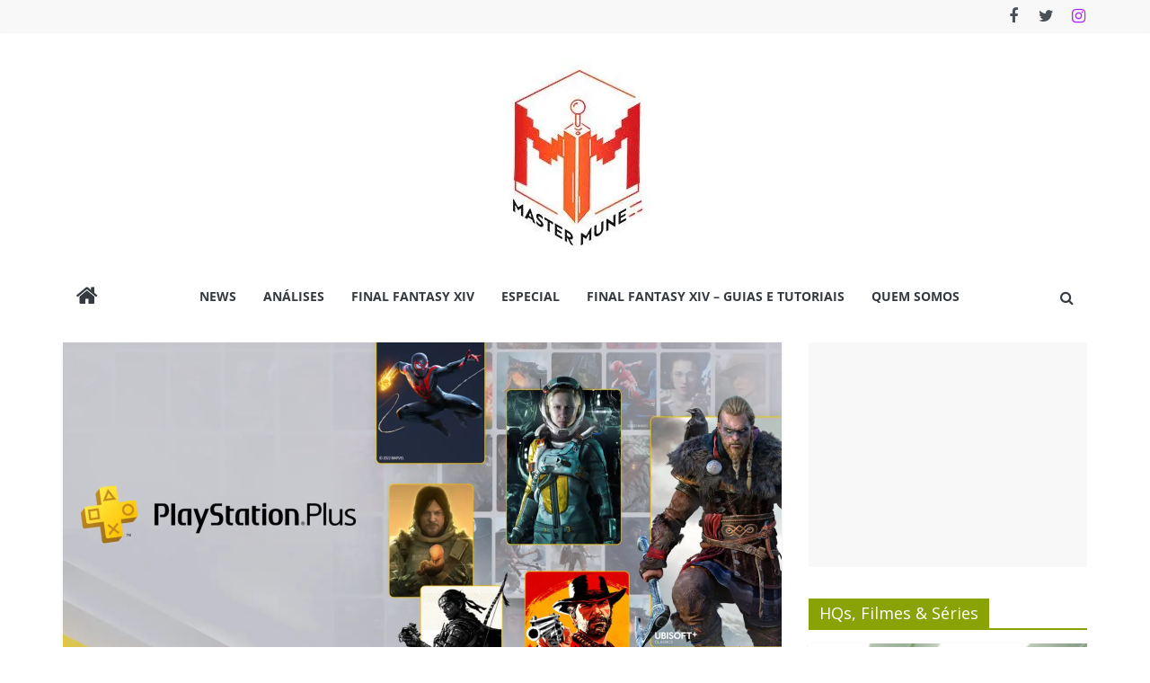

--- FILE ---
content_type: text/html; charset=UTF-8
request_url: https://mastermune.com.br/playstation-plus-lista-jogos-planos/
body_size: 23818
content:
<!DOCTYPE html><html lang="pt-BR"><head><meta charset="UTF-8" /><meta name="viewport" content="width=device-width, initial-scale=1"><link rel="profile" href="http://gmpg.org/xfn/11" /><title>PlayStation Plus: Sony divulga lista de jogos dos novos planos &#8211; Mastermune</title><meta name='robots' content='max-image-preview:large' /><link rel='dns-prefetch' href='//www.googletagmanager.com' /><link rel='dns-prefetch' href='//stats.wp.com' /><link rel='dns-prefetch' href='//jetpack.wordpress.com' /><link rel='dns-prefetch' href='//s0.wp.com' /><link rel='dns-prefetch' href='//public-api.wordpress.com' /><link rel='dns-prefetch' href='//0.gravatar.com' /><link rel='dns-prefetch' href='//1.gravatar.com' /><link rel='dns-prefetch' href='//2.gravatar.com' /><link rel='dns-prefetch' href='//widgets.wp.com' /><link rel='preconnect' href='//i0.wp.com' /><link rel='preconnect' href='//c0.wp.com' /><link rel="alternate" type="application/rss+xml" title="Feed para Mastermune &raquo;" href="https://mastermune.com.br/feed/" /><link rel="alternate" type="application/rss+xml" title="Feed de comentários para Mastermune &raquo;" href="https://mastermune.com.br/comments/feed/" /><link rel="alternate" type="application/rss+xml" title="Feed de comentários para Mastermune &raquo; PlayStation Plus: Sony divulga lista de jogos dos novos planos" href="https://mastermune.com.br/playstation-plus-lista-jogos-planos/feed/" /><link rel="alternate" title="oEmbed (JSON)" type="application/json+oembed" href="https://mastermune.com.br/wp-json/oembed/1.0/embed?url=https%3A%2F%2Fmastermune.com.br%2Fplaystation-plus-lista-jogos-planos%2F" /><link rel="alternate" title="oEmbed (XML)" type="text/xml+oembed" href="https://mastermune.com.br/wp-json/oembed/1.0/embed?url=https%3A%2F%2Fmastermune.com.br%2Fplaystation-plus-lista-jogos-planos%2F&#038;format=xml" /><style id='wp-img-auto-sizes-contain-inline-css' type='text/css'>img:is([sizes=auto i],[sizes^="auto," i]){contain-intrinsic-size:3000px 1500px}
/*# sourceURL=wp-img-auto-sizes-contain-inline-css */</style><style id='wp-emoji-styles-inline-css' type='text/css'>img.wp-smiley, img.emoji {
		display: inline !important;
		border: none !important;
		box-shadow: none !important;
		height: 1em !important;
		width: 1em !important;
		margin: 0 0.07em !important;
		vertical-align: -0.1em !important;
		background: none !important;
		padding: 0 !important;
	}
/*# sourceURL=wp-emoji-styles-inline-css */</style><style id='wp-block-library-inline-css' type='text/css'>:root{--wp-block-synced-color:#7a00df;--wp-block-synced-color--rgb:122,0,223;--wp-bound-block-color:var(--wp-block-synced-color);--wp-editor-canvas-background:#ddd;--wp-admin-theme-color:#007cba;--wp-admin-theme-color--rgb:0,124,186;--wp-admin-theme-color-darker-10:#006ba1;--wp-admin-theme-color-darker-10--rgb:0,107,160.5;--wp-admin-theme-color-darker-20:#005a87;--wp-admin-theme-color-darker-20--rgb:0,90,135;--wp-admin-border-width-focus:2px}@media (min-resolution:192dpi){:root{--wp-admin-border-width-focus:1.5px}}.wp-element-button{cursor:pointer}:root .has-very-light-gray-background-color{background-color:#eee}:root .has-very-dark-gray-background-color{background-color:#313131}:root .has-very-light-gray-color{color:#eee}:root .has-very-dark-gray-color{color:#313131}:root .has-vivid-green-cyan-to-vivid-cyan-blue-gradient-background{background:linear-gradient(135deg,#00d084,#0693e3)}:root .has-purple-crush-gradient-background{background:linear-gradient(135deg,#34e2e4,#4721fb 50%,#ab1dfe)}:root .has-hazy-dawn-gradient-background{background:linear-gradient(135deg,#faaca8,#dad0ec)}:root .has-subdued-olive-gradient-background{background:linear-gradient(135deg,#fafae1,#67a671)}:root .has-atomic-cream-gradient-background{background:linear-gradient(135deg,#fdd79a,#004a59)}:root .has-nightshade-gradient-background{background:linear-gradient(135deg,#330968,#31cdcf)}:root .has-midnight-gradient-background{background:linear-gradient(135deg,#020381,#2874fc)}:root{--wp--preset--font-size--normal:16px;--wp--preset--font-size--huge:42px}.has-regular-font-size{font-size:1em}.has-larger-font-size{font-size:2.625em}.has-normal-font-size{font-size:var(--wp--preset--font-size--normal)}.has-huge-font-size{font-size:var(--wp--preset--font-size--huge)}.has-text-align-center{text-align:center}.has-text-align-left{text-align:left}.has-text-align-right{text-align:right}.has-fit-text{white-space:nowrap!important}#end-resizable-editor-section{display:none}.aligncenter{clear:both}.items-justified-left{justify-content:flex-start}.items-justified-center{justify-content:center}.items-justified-right{justify-content:flex-end}.items-justified-space-between{justify-content:space-between}.screen-reader-text{border:0;clip-path:inset(50%);height:1px;margin:-1px;overflow:hidden;padding:0;position:absolute;width:1px;word-wrap:normal!important}.screen-reader-text:focus{background-color:#ddd;clip-path:none;color:#444;display:block;font-size:1em;height:auto;left:5px;line-height:normal;padding:15px 23px 14px;text-decoration:none;top:5px;width:auto;z-index:100000}html :where(.has-border-color){border-style:solid}html :where([style*=border-top-color]){border-top-style:solid}html :where([style*=border-right-color]){border-right-style:solid}html :where([style*=border-bottom-color]){border-bottom-style:solid}html :where([style*=border-left-color]){border-left-style:solid}html :where([style*=border-width]){border-style:solid}html :where([style*=border-top-width]){border-top-style:solid}html :where([style*=border-right-width]){border-right-style:solid}html :where([style*=border-bottom-width]){border-bottom-style:solid}html :where([style*=border-left-width]){border-left-style:solid}html :where(img[class*=wp-image-]){height:auto;max-width:100%}:where(figure){margin:0 0 1em}html :where(.is-position-sticky){--wp-admin--admin-bar--position-offset:var(--wp-admin--admin-bar--height,0px)}@media screen and (max-width:600px){html :where(.is-position-sticky){--wp-admin--admin-bar--position-offset:0px}}

/*# sourceURL=wp-block-library-inline-css */</style><style id='global-styles-inline-css' type='text/css'>:root{--wp--preset--aspect-ratio--square: 1;--wp--preset--aspect-ratio--4-3: 4/3;--wp--preset--aspect-ratio--3-4: 3/4;--wp--preset--aspect-ratio--3-2: 3/2;--wp--preset--aspect-ratio--2-3: 2/3;--wp--preset--aspect-ratio--16-9: 16/9;--wp--preset--aspect-ratio--9-16: 9/16;--wp--preset--color--black: #000000;--wp--preset--color--cyan-bluish-gray: #abb8c3;--wp--preset--color--white: #ffffff;--wp--preset--color--pale-pink: #f78da7;--wp--preset--color--vivid-red: #cf2e2e;--wp--preset--color--luminous-vivid-orange: #ff6900;--wp--preset--color--luminous-vivid-amber: #fcb900;--wp--preset--color--light-green-cyan: #7bdcb5;--wp--preset--color--vivid-green-cyan: #00d084;--wp--preset--color--pale-cyan-blue: #8ed1fc;--wp--preset--color--vivid-cyan-blue: #0693e3;--wp--preset--color--vivid-purple: #9b51e0;--wp--preset--gradient--vivid-cyan-blue-to-vivid-purple: linear-gradient(135deg,rgb(6,147,227) 0%,rgb(155,81,224) 100%);--wp--preset--gradient--light-green-cyan-to-vivid-green-cyan: linear-gradient(135deg,rgb(122,220,180) 0%,rgb(0,208,130) 100%);--wp--preset--gradient--luminous-vivid-amber-to-luminous-vivid-orange: linear-gradient(135deg,rgb(252,185,0) 0%,rgb(255,105,0) 100%);--wp--preset--gradient--luminous-vivid-orange-to-vivid-red: linear-gradient(135deg,rgb(255,105,0) 0%,rgb(207,46,46) 100%);--wp--preset--gradient--very-light-gray-to-cyan-bluish-gray: linear-gradient(135deg,rgb(238,238,238) 0%,rgb(169,184,195) 100%);--wp--preset--gradient--cool-to-warm-spectrum: linear-gradient(135deg,rgb(74,234,220) 0%,rgb(151,120,209) 20%,rgb(207,42,186) 40%,rgb(238,44,130) 60%,rgb(251,105,98) 80%,rgb(254,248,76) 100%);--wp--preset--gradient--blush-light-purple: linear-gradient(135deg,rgb(255,206,236) 0%,rgb(152,150,240) 100%);--wp--preset--gradient--blush-bordeaux: linear-gradient(135deg,rgb(254,205,165) 0%,rgb(254,45,45) 50%,rgb(107,0,62) 100%);--wp--preset--gradient--luminous-dusk: linear-gradient(135deg,rgb(255,203,112) 0%,rgb(199,81,192) 50%,rgb(65,88,208) 100%);--wp--preset--gradient--pale-ocean: linear-gradient(135deg,rgb(255,245,203) 0%,rgb(182,227,212) 50%,rgb(51,167,181) 100%);--wp--preset--gradient--electric-grass: linear-gradient(135deg,rgb(202,248,128) 0%,rgb(113,206,126) 100%);--wp--preset--gradient--midnight: linear-gradient(135deg,rgb(2,3,129) 0%,rgb(40,116,252) 100%);--wp--preset--font-size--small: 13px;--wp--preset--font-size--medium: 20px;--wp--preset--font-size--large: 36px;--wp--preset--font-size--x-large: 42px;--wp--preset--spacing--20: 0.44rem;--wp--preset--spacing--30: 0.67rem;--wp--preset--spacing--40: 1rem;--wp--preset--spacing--50: 1.5rem;--wp--preset--spacing--60: 2.25rem;--wp--preset--spacing--70: 3.38rem;--wp--preset--spacing--80: 5.06rem;--wp--preset--shadow--natural: 6px 6px 9px rgba(0, 0, 0, 0.2);--wp--preset--shadow--deep: 12px 12px 50px rgba(0, 0, 0, 0.4);--wp--preset--shadow--sharp: 6px 6px 0px rgba(0, 0, 0, 0.2);--wp--preset--shadow--outlined: 6px 6px 0px -3px rgb(255, 255, 255), 6px 6px rgb(0, 0, 0);--wp--preset--shadow--crisp: 6px 6px 0px rgb(0, 0, 0);}:where(.is-layout-flex){gap: 0.5em;}:where(.is-layout-grid){gap: 0.5em;}body .is-layout-flex{display: flex;}.is-layout-flex{flex-wrap: wrap;align-items: center;}.is-layout-flex > :is(*, div){margin: 0;}body .is-layout-grid{display: grid;}.is-layout-grid > :is(*, div){margin: 0;}:where(.wp-block-columns.is-layout-flex){gap: 2em;}:where(.wp-block-columns.is-layout-grid){gap: 2em;}:where(.wp-block-post-template.is-layout-flex){gap: 1.25em;}:where(.wp-block-post-template.is-layout-grid){gap: 1.25em;}.has-black-color{color: var(--wp--preset--color--black) !important;}.has-cyan-bluish-gray-color{color: var(--wp--preset--color--cyan-bluish-gray) !important;}.has-white-color{color: var(--wp--preset--color--white) !important;}.has-pale-pink-color{color: var(--wp--preset--color--pale-pink) !important;}.has-vivid-red-color{color: var(--wp--preset--color--vivid-red) !important;}.has-luminous-vivid-orange-color{color: var(--wp--preset--color--luminous-vivid-orange) !important;}.has-luminous-vivid-amber-color{color: var(--wp--preset--color--luminous-vivid-amber) !important;}.has-light-green-cyan-color{color: var(--wp--preset--color--light-green-cyan) !important;}.has-vivid-green-cyan-color{color: var(--wp--preset--color--vivid-green-cyan) !important;}.has-pale-cyan-blue-color{color: var(--wp--preset--color--pale-cyan-blue) !important;}.has-vivid-cyan-blue-color{color: var(--wp--preset--color--vivid-cyan-blue) !important;}.has-vivid-purple-color{color: var(--wp--preset--color--vivid-purple) !important;}.has-black-background-color{background-color: var(--wp--preset--color--black) !important;}.has-cyan-bluish-gray-background-color{background-color: var(--wp--preset--color--cyan-bluish-gray) !important;}.has-white-background-color{background-color: var(--wp--preset--color--white) !important;}.has-pale-pink-background-color{background-color: var(--wp--preset--color--pale-pink) !important;}.has-vivid-red-background-color{background-color: var(--wp--preset--color--vivid-red) !important;}.has-luminous-vivid-orange-background-color{background-color: var(--wp--preset--color--luminous-vivid-orange) !important;}.has-luminous-vivid-amber-background-color{background-color: var(--wp--preset--color--luminous-vivid-amber) !important;}.has-light-green-cyan-background-color{background-color: var(--wp--preset--color--light-green-cyan) !important;}.has-vivid-green-cyan-background-color{background-color: var(--wp--preset--color--vivid-green-cyan) !important;}.has-pale-cyan-blue-background-color{background-color: var(--wp--preset--color--pale-cyan-blue) !important;}.has-vivid-cyan-blue-background-color{background-color: var(--wp--preset--color--vivid-cyan-blue) !important;}.has-vivid-purple-background-color{background-color: var(--wp--preset--color--vivid-purple) !important;}.has-black-border-color{border-color: var(--wp--preset--color--black) !important;}.has-cyan-bluish-gray-border-color{border-color: var(--wp--preset--color--cyan-bluish-gray) !important;}.has-white-border-color{border-color: var(--wp--preset--color--white) !important;}.has-pale-pink-border-color{border-color: var(--wp--preset--color--pale-pink) !important;}.has-vivid-red-border-color{border-color: var(--wp--preset--color--vivid-red) !important;}.has-luminous-vivid-orange-border-color{border-color: var(--wp--preset--color--luminous-vivid-orange) !important;}.has-luminous-vivid-amber-border-color{border-color: var(--wp--preset--color--luminous-vivid-amber) !important;}.has-light-green-cyan-border-color{border-color: var(--wp--preset--color--light-green-cyan) !important;}.has-vivid-green-cyan-border-color{border-color: var(--wp--preset--color--vivid-green-cyan) !important;}.has-pale-cyan-blue-border-color{border-color: var(--wp--preset--color--pale-cyan-blue) !important;}.has-vivid-cyan-blue-border-color{border-color: var(--wp--preset--color--vivid-cyan-blue) !important;}.has-vivid-purple-border-color{border-color: var(--wp--preset--color--vivid-purple) !important;}.has-vivid-cyan-blue-to-vivid-purple-gradient-background{background: var(--wp--preset--gradient--vivid-cyan-blue-to-vivid-purple) !important;}.has-light-green-cyan-to-vivid-green-cyan-gradient-background{background: var(--wp--preset--gradient--light-green-cyan-to-vivid-green-cyan) !important;}.has-luminous-vivid-amber-to-luminous-vivid-orange-gradient-background{background: var(--wp--preset--gradient--luminous-vivid-amber-to-luminous-vivid-orange) !important;}.has-luminous-vivid-orange-to-vivid-red-gradient-background{background: var(--wp--preset--gradient--luminous-vivid-orange-to-vivid-red) !important;}.has-very-light-gray-to-cyan-bluish-gray-gradient-background{background: var(--wp--preset--gradient--very-light-gray-to-cyan-bluish-gray) !important;}.has-cool-to-warm-spectrum-gradient-background{background: var(--wp--preset--gradient--cool-to-warm-spectrum) !important;}.has-blush-light-purple-gradient-background{background: var(--wp--preset--gradient--blush-light-purple) !important;}.has-blush-bordeaux-gradient-background{background: var(--wp--preset--gradient--blush-bordeaux) !important;}.has-luminous-dusk-gradient-background{background: var(--wp--preset--gradient--luminous-dusk) !important;}.has-pale-ocean-gradient-background{background: var(--wp--preset--gradient--pale-ocean) !important;}.has-electric-grass-gradient-background{background: var(--wp--preset--gradient--electric-grass) !important;}.has-midnight-gradient-background{background: var(--wp--preset--gradient--midnight) !important;}.has-small-font-size{font-size: var(--wp--preset--font-size--small) !important;}.has-medium-font-size{font-size: var(--wp--preset--font-size--medium) !important;}.has-large-font-size{font-size: var(--wp--preset--font-size--large) !important;}.has-x-large-font-size{font-size: var(--wp--preset--font-size--x-large) !important;}
/*# sourceURL=global-styles-inline-css */</style><style id='classic-theme-styles-inline-css' type='text/css'>/*! This file is auto-generated */
.wp-block-button__link{color:#fff;background-color:#32373c;border-radius:9999px;box-shadow:none;text-decoration:none;padding:calc(.667em + 2px) calc(1.333em + 2px);font-size:1.125em}.wp-block-file__button{background:#32373c;color:#fff;text-decoration:none}
/*# sourceURL=/wp-includes/css/classic-themes.min.css */</style><link rel='stylesheet' id='bc_rb_global_style-css' href='https://mastermune.com.br/wp-content/cache/autoptimize/css/autoptimize_single_9d5fdfc53b3fa1ef89c3b9656b4bbbf2.css?ver=4.2.11' type='text/css' media='all' /><link rel='stylesheet' id='bc_rb_animate-css' href='https://mastermune.com.br/wp-content/cache/autoptimize/css/autoptimize_single_a00596caa858e59bca4b893664df71f5.css?ver=4.2.11' type='text/css' media='all' /><link rel='stylesheet' id='owl.carousel-style-css' href='https://mastermune.com.br/wp-content/cache/autoptimize/css/autoptimize_single_de0dfbabe627afa1b718d848b6b58e97.css?ver=4.2.11' type='text/css' media='all' /><link rel='stylesheet' id='owl.carousel-default-css' href='https://mastermune.com.br/wp-content/cache/autoptimize/css/autoptimize_single_275048a23c69c24c6bd3316d9a45882e.css?ver=4.2.11' type='text/css' media='all' /><link rel='stylesheet' id='owl.carousel-transitions-css' href='https://mastermune.com.br/wp-content/cache/autoptimize/css/autoptimize_single_e5184afe9974e8d0ebb0eedc21524144.css?ver=4.2.11' type='text/css' media='all' /><link rel='stylesheet' id='colormag_style-css' href='https://mastermune.com.br/wp-content/cache/autoptimize/css/autoptimize_single_b9e1701ca80f40cd22620eddd2d48cbb.css?ver=2.1.8' type='text/css' media='all' /><style id='colormag_style-inline-css' type='text/css'>.colormag-button,blockquote,button,input[type=reset],input[type=button],input[type=submit],#masthead.colormag-header-clean #site-navigation.main-small-navigation .menu-toggle,.fa.search-top:hover,#masthead.colormag-header-classic #site-navigation.main-small-navigation .menu-toggle,.main-navigation ul li.focus > a,#masthead.colormag-header-classic .main-navigation ul ul.sub-menu li.focus > a,.home-icon.front_page_on,.main-navigation a:hover,.main-navigation ul li ul li a:hover,.main-navigation ul li ul li:hover>a,.main-navigation ul li.current-menu-ancestor>a,.main-navigation ul li.current-menu-item ul li a:hover,.main-navigation ul li.current-menu-item>a,.main-navigation ul li.current_page_ancestor>a,.main-navigation ul li.current_page_item>a,.main-navigation ul li:hover>a,.main-small-navigation li a:hover,.site-header .menu-toggle:hover,#masthead.colormag-header-classic .main-navigation ul ul.sub-menu li:hover > a,#masthead.colormag-header-classic .main-navigation ul ul.sub-menu li.current-menu-ancestor > a,#masthead.colormag-header-classic .main-navigation ul ul.sub-menu li.current-menu-item > a,#masthead .main-small-navigation li:hover > a,#masthead .main-small-navigation li.current-page-ancestor > a,#masthead .main-small-navigation li.current-menu-ancestor > a,#masthead .main-small-navigation li.current-page-item > a,#masthead .main-small-navigation li.current-menu-item > a,.main-small-navigation .current-menu-item>a,.main-small-navigation .current_page_item > a,.promo-button-area a:hover,#content .wp-pagenavi .current,#content .wp-pagenavi a:hover,.format-link .entry-content a,.pagination span,.comments-area .comment-author-link span,#secondary .widget-title span,.footer-widgets-area .widget-title span,.colormag-footer--classic .footer-widgets-area .widget-title span::before,.advertisement_above_footer .widget-title span,#content .post .article-content .above-entry-meta .cat-links a,.page-header .page-title span,.entry-meta .post-format i,.more-link,.no-post-thumbnail,.widget_featured_slider .slide-content .above-entry-meta .cat-links a,.widget_highlighted_posts .article-content .above-entry-meta .cat-links a,.widget_featured_posts .article-content .above-entry-meta .cat-links a,.widget_featured_posts .widget-title span,.widget_slider_area .widget-title span,.widget_beside_slider .widget-title span,.wp-block-quote,.wp-block-quote.is-style-large,.wp-block-quote.has-text-align-right{background-color:#f23030;}#site-title a,.next a:hover,.previous a:hover,.social-links i.fa:hover,a,#masthead.colormag-header-clean .social-links li:hover i.fa,#masthead.colormag-header-classic .social-links li:hover i.fa,#masthead.colormag-header-clean .breaking-news .newsticker a:hover,#masthead.colormag-header-classic .breaking-news .newsticker a:hover,#masthead.colormag-header-classic #site-navigation .fa.search-top:hover,#masthead.colormag-header-classic #site-navigation.main-navigation .random-post a:hover .fa-random,.dark-skin #masthead.colormag-header-classic #site-navigation.main-navigation .home-icon:hover .fa,#masthead .main-small-navigation li:hover > .sub-toggle i,.better-responsive-menu #masthead .main-small-navigation .sub-toggle.active .fa,#masthead.colormag-header-classic .main-navigation .home-icon a:hover .fa,.pagination a span:hover,#content .comments-area a.comment-edit-link:hover,#content .comments-area a.comment-permalink:hover,#content .comments-area article header cite a:hover,.comments-area .comment-author-link a:hover,.comment .comment-reply-link:hover,.nav-next a,.nav-previous a,.footer-widgets-area a:hover,a#scroll-up i,#content .post .article-content .entry-title a:hover,.entry-meta .byline i,.entry-meta .cat-links i,.entry-meta a,.post .entry-title a:hover,.search .entry-title a:hover,.entry-meta .comments-link a:hover,.entry-meta .edit-link a:hover,.entry-meta .posted-on a:hover,.entry-meta .tag-links a:hover,.single #content .tags a:hover,.post-box .entry-meta .cat-links a:hover,.post-box .entry-meta .posted-on a:hover,.post.post-box .entry-title a:hover,.widget_featured_slider .slide-content .below-entry-meta .byline a:hover,.widget_featured_slider .slide-content .below-entry-meta .comments a:hover,.widget_featured_slider .slide-content .below-entry-meta .posted-on a:hover,.widget_featured_slider .slide-content .entry-title a:hover,.byline a:hover,.comments a:hover,.edit-link a:hover,.posted-on a:hover,.tag-links a:hover,.widget_highlighted_posts .article-content .below-entry-meta .byline a:hover,.widget_highlighted_posts .article-content .below-entry-meta .comments a:hover,.widget_highlighted_posts .article-content .below-entry-meta .posted-on a:hover,.widget_highlighted_posts .article-content .entry-title a:hover,.widget_featured_posts .article-content .entry-title a:hover,.related-posts-main-title .fa,.single-related-posts .article-content .entry-title a:hover, .colormag-header-classic .main-navigation ul li:hover > a{color:#f23030;}#site-navigation{border-top-color:#f23030;}#masthead.colormag-header-classic .main-navigation ul ul.sub-menu li:hover,#masthead.colormag-header-classic .main-navigation ul ul.sub-menu li.current-menu-ancestor,#masthead.colormag-header-classic .main-navigation ul ul.sub-menu li.current-menu-item,#masthead.colormag-header-classic #site-navigation .menu-toggle,#masthead.colormag-header-classic #site-navigation .menu-toggle:hover,#masthead.colormag-header-classic .main-navigation ul > li:hover > a,#masthead.colormag-header-classic .main-navigation ul > li.current-menu-item > a,#masthead.colormag-header-classic .main-navigation ul > li.current-menu-ancestor > a,#masthead.colormag-header-classic .main-navigation ul li.focus > a,.promo-button-area a:hover,.pagination a span:hover{border-color:#f23030;}#secondary .widget-title,.footer-widgets-area .widget-title,.advertisement_above_footer .widget-title,.page-header .page-title,.widget_featured_posts .widget-title,.widget_slider_area .widget-title,.widget_beside_slider .widget-title{border-bottom-color:#f23030;}@media (max-width:768px){.better-responsive-menu .sub-toggle{background-color:#d41212;}}.mzb-featured-posts, .mzb-social-icon, .mzb-featured-categories, .mzb-social-icons-insert{--color--light--primary:rgba(242,48,48,0.1);}body{--color--light--primary:#f23030;--color--primary:#f23030;}
/*# sourceURL=colormag_style-inline-css */</style><link rel='stylesheet' id='colormag-featured-image-popup-css-css' href='https://mastermune.com.br/wp-content/themes/colormag/js/magnific-popup/magnific-popup.min.css?ver=2.1.8' type='text/css' media='all' /><link rel='stylesheet' id='colormag-fontawesome-css' href='https://mastermune.com.br/wp-content/themes/colormag/fontawesome/css/font-awesome.min.css?ver=2.1.8' type='text/css' media='all' /><link rel='stylesheet' id='open-sans-css' href='https://fonts.googleapis.com/css?family=Open+Sans%3A300italic%2C400italic%2C600italic%2C300%2C400%2C600&#038;subset=latin%2Clatin-ext&#038;display=fallback&#038;ver=6.9' type='text/css' media='all' /><link rel='stylesheet' id='jetpack_likes-css' href='https://mastermune.com.br/wp-content/cache/autoptimize/css/autoptimize_single_b52492a6b4ccc22922cc7f4ea36d305a.css?ver=15.3.1' type='text/css' media='all' /><link rel='stylesheet' id='sharedaddy-css' href='https://mastermune.com.br/wp-content/cache/autoptimize/css/autoptimize_single_082b32bdcdd061b3a1b9b543a6429820.css?ver=15.3.1' type='text/css' media='all' /><link rel='stylesheet' id='social-logos-css' href='https://mastermune.com.br/wp-content/plugins/jetpack/_inc/social-logos/social-logos.min.css?ver=15.3.1' type='text/css' media='all' /> <script type="text/javascript" src="https://mastermune.com.br/wp-includes/js/jquery/jquery.min.js?ver=3.7.1" id="jquery-core-js"></script> 
 <script type="text/javascript" src="https://www.googletagmanager.com/gtag/js?id=G-TPCGC6XPVM" id="google_gtagjs-js" async></script> <script type="text/javascript" id="google_gtagjs-js-after">window.dataLayer = window.dataLayer || [];function gtag(){dataLayer.push(arguments);}
gtag("set","linker",{"domains":["mastermune.com.br"]});
gtag("js", new Date());
gtag("set", "developer_id.dZTNiMT", true);
gtag("config", "G-TPCGC6XPVM");
//# sourceURL=google_gtagjs-js-after</script> <link rel="https://api.w.org/" href="https://mastermune.com.br/wp-json/" /><link rel="alternate" title="JSON" type="application/json" href="https://mastermune.com.br/wp-json/wp/v2/posts/4095" /><link rel="EditURI" type="application/rsd+xml" title="RSD" href="https://mastermune.com.br/xmlrpc.php?rsd" /><meta name="generator" content="WordPress 6.9" /><link rel="canonical" href="https://mastermune.com.br/playstation-plus-lista-jogos-planos/" /><link rel='shortlink' href='https://mastermune.com.br/?p=4095' /><meta name="generator" content="Site Kit by Google 1.170.0" /><style>img#wpstats{display:none}</style><link rel="pingback" href="https://mastermune.com.br/xmlrpc.php"><meta name="google-adsense-platform-account" content="ca-host-pub-2644536267352236"><meta name="google-adsense-platform-domain" content="sitekit.withgoogle.com"><meta property="og:type" content="article" /><meta property="og:title" content="PlayStation Plus: Sony divulga lista de jogos dos novos planos" /><meta property="og:url" content="https://mastermune.com.br/playstation-plus-lista-jogos-planos/" /><meta property="og:description" content="Novas modalidades do serviço chegam no começo de junho" /><meta property="article:published_time" content="2022-05-16T14:17:48+00:00" /><meta property="article:modified_time" content="2022-05-16T14:17:48+00:00" /><meta property="og:site_name" content="Mastermune" /><meta property="og:image" content="https://i0.wp.com/mastermune.com.br/wp-content/uploads/2022/05/imagem_2022-05-16_111016867.png?fit=1200%2C675&#038;ssl=1" /><meta property="og:image:width" content="1200" /><meta property="og:image:height" content="675" /><meta property="og:image:alt" content="" /><meta property="og:locale" content="pt_BR" /><meta name="twitter:text:title" content="PlayStation Plus: Sony divulga lista de jogos dos novos planos" /><meta name="twitter:image" content="https://i0.wp.com/mastermune.com.br/wp-content/uploads/2022/05/imagem_2022-05-16_111016867.png?fit=1200%2C675&#038;ssl=1&#038;w=640" /><meta name="twitter:card" content="summary_large_image" /><link rel="icon" href="https://i0.wp.com/mastermune.com.br/wp-content/uploads/2020/03/cropped-gradiete-preto_128.png?fit=32%2C32&#038;ssl=1" sizes="32x32" /><link rel="icon" href="https://i0.wp.com/mastermune.com.br/wp-content/uploads/2020/03/cropped-gradiete-preto_128.png?fit=192%2C192&#038;ssl=1" sizes="192x192" /><link rel="apple-touch-icon" href="https://i0.wp.com/mastermune.com.br/wp-content/uploads/2020/03/cropped-gradiete-preto_128.png?fit=180%2C180&#038;ssl=1" /><meta name="msapplication-TileImage" content="https://i0.wp.com/mastermune.com.br/wp-content/uploads/2020/03/cropped-gradiete-preto_128.png?fit=270%2C270&#038;ssl=1" /><style type="text/css" id="wp-custom-css">body { 
    padding-top: 0 !important;
    background-color: white !important;
    padding-bottom: 0 !important;
}
#main {
    padding-top: 25px !important;
    padding-bottom: 0 !important;
}
.widget_highlighted_posts .article-content,
.widget_featured_slider .slide-content {
   background: rgb(255,255,255);
background: linear-gradient(180deg, rgba(255,255,255,0) 0%, rgba(0,0,0,0.68531162464986) 70%);
}
#page { max-width: none !important; }
.footer-widgets-wrapper,
.footer-socket-wrapper {
    background-color: #383838 !important;
}

.social-links i.fa-instagram {
   color: #af29ff;
}</style></head><body class="wp-singular post-template-default single single-post postid-4095 single-format-standard custom-background wp-custom-logo wp-embed-responsive wp-theme-colormag right-sidebar box-layout better-responsive-menu"><div id="page" class="hfeed site"> <a class="skip-link screen-reader-text" href="#main">Pular para o conteúdo</a><header id="masthead" class="site-header clearfix colormag-header-classic"><div id="header-text-nav-container" class="clearfix"><div class="news-bar"><div class="inner-wrap"><div class="tg-news-bar__one"></div><div class="tg-news-bar__two"><div class="social-links"><ul><li><a href="https://www.facebook.com/MasterMuneBR" target="_blank"><i class="fa fa-facebook"></i></a></li><li><a href="https://twitter.com/mastermuneBR" target="_blank"><i class="fa fa-twitter"></i></a></li><li><a href="https://www.instagram.com/mastermunebr/" target="_blank"><i class="fa fa-instagram"></i></a></li></ul></div></div></div></div><div class="inner-wrap"><div id="header-text-nav-wrap" class="clearfix"><div id="header-left-section"><div id="header-logo-image"> <a href="https://mastermune.com.br/" class="custom-logo-link" rel="home"><img width="220" height="220" src="https://i0.wp.com/mastermune.com.br/wp-content/uploads/2021/10/cropped-logo-dragao.jpg?fit=220%2C220&amp;ssl=1" class="custom-logo" alt="Mastermune" decoding="async" srcset="https://i0.wp.com/mastermune.com.br/wp-content/uploads/2021/10/cropped-logo-dragao.jpg?w=220&amp;ssl=1 220w, https://i0.wp.com/mastermune.com.br/wp-content/uploads/2021/10/cropped-logo-dragao.jpg?resize=150%2C150&amp;ssl=1 150w" sizes="(max-width: 220px) 100vw, 220px" /></a></div><div id="header-text" class="screen-reader-text"><h3 id="site-title"> <a href="https://mastermune.com.br/" title="Mastermune" rel="home">Mastermune</a></h3></div></div><div id="header-right-section"></div></div></div><nav id="site-navigation" class="main-navigation clearfix" role="navigation"><div class="inner-wrap clearfix"><div class="home-icon"> <a href="https://mastermune.com.br/"
 title="Mastermune"
 > <i class="fa fa-home"></i> </a></div><div class="search-random-icons-container"><div class="top-search-wrap"> <i class="fa fa-search search-top"></i><div class="search-form-top"><form action="https://mastermune.com.br/" class="search-form searchform clearfix" method="get" role="search"><div class="search-wrap"> <input type="search"
 class="s field"
 name="s"
 value=""
 placeholder="Pesquisar"
 /> <button class="search-icon" type="submit"></button></div></form></div></div></div><p class="menu-toggle"></p><div class="menu-primary-container"><ul id="menu-primary" class="menu"><li id="menu-item-667" class="menu-item menu-item-type-taxonomy menu-item-object-category current-post-ancestor current-menu-parent current-post-parent menu-item-667"><a href="https://mastermune.com.br/category/news/">News</a></li><li id="menu-item-595" class="menu-item menu-item-type-taxonomy menu-item-object-category menu-item-595"><a href="https://mastermune.com.br/category/analises/">Análises</a></li><li id="menu-item-2408" class="menu-item menu-item-type-taxonomy menu-item-object-category menu-item-2408"><a href="https://mastermune.com.br/category/final-fantasy-xiv/">Final Fantasy XIV</a></li><li id="menu-item-1100" class="menu-item menu-item-type-taxonomy menu-item-object-category menu-item-1100"><a href="https://mastermune.com.br/category/especial/">Especial</a></li><li id="menu-item-4000" class="menu-item menu-item-type-post_type menu-item-object-page menu-item-4000"><a href="https://mastermune.com.br/final-fantasy-xiv-guias-e-tutoriais/">Final Fantasy XIV &#8211; Guias e Tutoriais</a></li><li id="menu-item-1839" class="menu-item menu-item-type-post_type menu-item-object-page menu-item-1839"><a href="https://mastermune.com.br/quem-somos/">Quem Somos</a></li></ul></div></div></nav></div></header><div id="main" class="clearfix"><div class="inner-wrap clearfix"><div id="primary"><div id="content" class="clearfix"><article id="post-4095" class="post-4095 post type-post status-publish format-standard has-post-thumbnail hentry category-games category-news tag-playstation tag-plus tag-ps4 tag-ps5 tag-sony"><div class="featured-image"> <a href="https://mastermune.com.br/wp-content/uploads/2022/05/imagem_2022-05-16_111016867.png" class="image-popup"><img width="800" height="445" src="https://i0.wp.com/mastermune.com.br/wp-content/uploads/2022/05/imagem_2022-05-16_111016867.png?resize=800%2C445&amp;ssl=1" class="attachment-colormag-featured-image size-colormag-featured-image wp-post-image" alt="" decoding="async" fetchpriority="high" srcset="https://i0.wp.com/mastermune.com.br/wp-content/uploads/2022/05/imagem_2022-05-16_111016867.png?resize=800%2C445&amp;ssl=1 800w, https://i0.wp.com/mastermune.com.br/wp-content/uploads/2022/05/imagem_2022-05-16_111016867.png?zoom=2&amp;resize=800%2C445&amp;ssl=1 1600w" sizes="(max-width: 800px) 100vw, 800px" /></a></div><div class="article-content clearfix"><div class="above-entry-meta"><span class="cat-links"><a href="https://mastermune.com.br/category/games/" style="background:#1e73be" rel="category tag">Games</a>&nbsp;<a href="https://mastermune.com.br/category/news/" style="background:#dd3333" rel="category tag">News</a>&nbsp;</span></div><header class="entry-header"><h1 class="entry-title"> PlayStation Plus: Sony divulga lista de jogos dos novos planos</h1></header><div class="below-entry-meta"> <span class="posted-on"><a href="https://mastermune.com.br/playstation-plus-lista-jogos-planos/" title="11:17" rel="bookmark"><i class="fa fa-calendar-o"></i> <time class="entry-date published updated" datetime="2022-05-16T11:17:48-03:00">16 de maio de 2022</time></a></span> <span class="byline"> <span class="author vcard"> <i class="fa fa-user"></i> <a class="url fn n"
 href="https://mastermune.com.br/author/fla_priori/"
 title="Bruce"
 > Bruce </a> </span> </span> <span class="tag-links"><i class="fa fa-tags"></i><a href="https://mastermune.com.br/tag/playstation/" rel="tag">playstation</a>, <a href="https://mastermune.com.br/tag/plus/" rel="tag">plus</a>, <a href="https://mastermune.com.br/tag/ps4/" rel="tag">ps4</a>, <a href="https://mastermune.com.br/tag/ps5/" rel="tag">ps5</a>, <a href="https://mastermune.com.br/tag/sony/" rel="tag">sony</a></span></div><div class="entry-content clearfix"><p>A Sony divulgou hoje pela manhã a lista de jogos que farão parte dos <a href="https://mastermune.com.br/playstation-plus-ganhara-novos-planos-de-assinatura/" target="_blank" rel="noopener">novos planos da PlayStation Plus</a>, que para nós brasileiros deve começar no próximo dia 13 de junho.</p><p>O grupo inicial de jogos conta com muitos títulos próprios da Sony, como não poderia deixar de ser, como de estúdios externos. Quanto à frequência de atualizações, os jogos mensais da Plus continuarão sendo trocados no começo do mês. Já os games dos outros planos serão atualizados na metade do mês e não há um número fixo de títulos por ciclo.</p><p>Vale retomar também que aqui no Brasil não teremos acesso ao plano Premium, que dá direito ao stream de jogos de PS3. No lugar temos o Deluxe, que é quase a mesma coisa, tirando esse recurso.</p><p><iframe title="Introducing the all-new PlayStation Plus | PS5 &amp; PS4 Games" width="800" height="450" src="https://www.youtube.com/embed/5StHEUsIV3Q?feature=oembed" frameborder="0" allow="accelerometer; autoplay; clipboard-write; encrypted-media; gyroscope; picture-in-picture" allowfullscreen></iframe></p><p>Jogos de PlayStation 4/PlayStation 5, que estão incluído no PlayStation Plus Extra e Premium/Deluxe.</p><p class=""><strong>PlayStation Studios</strong></p><ul><li><strong>Alienation</strong> | <em>Housemarque, PS4</em></li><li><strong>Bloodborne</strong> | <em>FromSoftware, PS4</em></li><li><strong>Concrete Genie</strong> | <em>Pixelopus, PS4</em></li><li><strong>Days Gone</strong> | <em>Bend Studio, PS4</em></li><li><strong>Dead Nation Apocalypse Edition </strong>| <em>Housemarque, PS4</em></li><li><strong>Death Stranding e Death Stranding Director’s Cut</strong> | <em>Kojima Productions, PS4/PS5</em></li><li><strong>Demon’s Souls</strong> | <em>Bluepoint Games, PS5</em></li><li><strong>Destruction AllStars</strong> | <em>Lucid Games, PS5</em></li><li><strong>Everybody’s Golf </strong>| <em>Japan Studio, PS4</em></li><li><strong>Ghost Of Tsushima Versão do Diretor</strong> | <em>Sucker Punch, PS4/PS5</em></li><li><strong>God of War</strong> | <em>Santa Monica Studio, PS4</em></li><li><strong>Gravity Rush 2 </strong>| <em>Japan Studio, PS4</em></li><li><strong>Gravity Rush Remastered</strong> | <em>Japan Studio, PS4</em></li><li><strong>Horizon Zero Dawn </strong>| <em>Guerrilla, PS4</em></li><li><strong>Infamous First Light</strong> | <em>Sucker Punch, PS4</em></li><li><strong>Infamous Second Son </strong>| <em>Sucker Punch, PS4</em></li><li><strong>Knack</strong> | <em>Japan Studio, PS4</em></li><li><strong>LittleBigPlanet 3</strong> | <em>Sumo Digital, PS4</em></li><li><strong>LocoRoco Remastered</strong> | <em>Japan Studio, PS4</em></li><li><strong>LocoRoco 2 Remastered</strong> | <em>Japan Studio, PS4</em></li><li><strong>Marvel’s Spider-Man</strong> | <em>Insomniac Games, PS4</em></li><li><strong>Marvel’s Spider-Man: Miles Morales</strong> | <em>Insomniac Games, PS4/PS5</em></li><li><strong>Matterfall </strong>|<em>Housemarque, PS4</em></li><li><strong>MediEvil</strong> | <em>Other Ocean, PS4</em></li><li><strong>Patapon Remastered </strong>|<em> Japan Studio, PS4</em></li><li><strong>Patapon 2 Remastered</strong> |<em> Japan Studio, PS4</em></li><li><strong>Resogun</strong> | <em>Housemarque, PS4</em></li><li><strong>Returnal </strong>|<em> Housemarque, PS5</em></li><li><strong>Shadow of the Colossus </strong>| <em>Japan Studio, PS4</em></li><li><strong>Tearaway Unfolded </strong>|<em>Media Molecule, PS4</em></li><li><strong>The Last Guardian</strong> | <em>Japan Studio, PS4</em></li><li><strong>The Last of Us Remastered </strong>| <em>Naughty Dog, PS4</em></li><li><strong>The Last of Us: Left Behind </strong>| <em>Naughty Dog, PS4</em></li><li><strong>Until Dawn</strong> | <em>Supermassive Games, PS4</em></li><li><strong>Uncharted The Nathan Drake Collection</strong> |<em>Naughty Dog, PS4</em></li><li><strong>Uncharted 4: A Thief’s End</strong> |<em> Naughty Dog, PS4</em></li><li><strong>Uncharted: The Lost Legacy</strong> | <em>Naughty Dog, PS4</em></li><li><strong>WipEout Omega Collection </strong>| <em>Clever Beans &amp; Creative Vault Studios, PS4</em></li></ul><p class=""><strong>Parceiros externos</strong></p><ul><li><strong>Ashen</strong> | <em>Annapurna Interactive</em>,<em> </em>PS4</li><li><strong>Assassin’s Creed Valhalla*** </strong>| <em>Ubisoft, PS4/PS5</em></li><li><strong>Celeste</strong> | <em>Maddy Makes Games, PS4</em></li><li><strong>Cities: Skylines</strong> | <em>Paradox Interactive, PS4</em></li><li><strong>Control: Ultimate Edition </strong>| <em>505 Games, PS4/PS5</em></li><li><strong>Dead Cells</strong>| <em>Motion Twin, PS4</em></li><li><strong>Final Fantasy XV Royal Edition</strong> | <em>Square Enix Co. LTD, PS4</em></li><li><strong>Hollow Knight</strong> | <em>Team Cherry, PS4</em></li><li><strong>Marvel’s Guardians of the Galaxy</strong> | <em>Square Enix Co. LTD., PS4/PS5</em></li><li><strong>Mortal Kombat 11 | </strong><em>WB Games, PS4/PS5</em></li><li><strong>Naruto Shippuden: Ultimate Ninja Storm 4</strong> | <em>Bandai Namco Entertainment Inc., PS4</em></li><li><strong>NBA 2K22</strong> | <em>2K Games, PS4/PS5</em></li><li><strong>Outer Wilds </strong>| <em>Annapurna Interactive, PS4</em></li><li><strong>Red Dead Redemption 2</strong> | <em>Rockstar Games, PS4 </em></li><li><strong>Resident Evil </strong>| <em>Capcom Co., Ltd, PS4</em></li><li><strong>Soulcalibur VI </strong>| <em>Bandai Namco Entertainment Inc., PS4</em></li><li><strong>The Artful Escape</strong> | <em>Annapurna Interactive, PS4/PS5</em></li><li><strong>The Crew 2***</strong> | <em>Ubisoft, PS4</em></li><li><strong>Tom Clancy’s The Division</strong><em>*** | Ubisoft, PS4</em></li><li><strong>For Honor</strong><em>*** | Ubisoft, PS4</em></li><li><strong>Far Cry 3 Remaster</strong><em>*** | Ubisoft, PS4</em></li><li><strong>Far Cry 4</strong><em>*** | Ubisoft, PS4</em></li><li><strong>South Park: The Fractured but Whole</strong><em>*** | Ubisoft, PS4</em></li><li><strong>Batman: Arkham Knight</strong><em> | WB Games, PS4</em></li></ul><p>***Jogos da Ubisoft fazem parte do Ubisoft+ Classics. O acesso aos jogos do Ubisoft+ Classics é um benefício para os membros do PlayStation Plus Extra e Premium.</p><h2><strong>Catálogo de jogos clássicos</strong></h2><p>Os jogos abaixo fazem parte da assinatura Premium/Deluxe. Para alguns jogos (não foram citados quais), haverá uma nova interface de usuário, com possibilitarão salvar o jogo a qualquer momento ou retroceder a ação por alguns momentos para refaze-la.</p><p>Algo interessante é que, aqueles que já tiverem comprado jogos dessa categoria na PSN poderão baixá-los para jogar no PS4 e PS5 e poderão fazer uso desses recursos sem custo adicional. Isso vale tanto para os jogos já anunciados como para os que entrarem futuramente no serviço.</p><h3>PlayStation original e PSP</h3><p class=""><strong>PlayStation Studios </strong></p><ul><li><strong>Ape Escape</strong> | <em>Japan Studio, Playstation original </em></li><li><strong>Hot Shots Golf</strong> | <em>Japan Studio, Playstation original</em></li><li><strong>I.Q. Intelligent Qube</strong> | <em>Japan Studio, PlayStation original</em></li><li><strong>Jumping Flash! </strong>| <em>Japan Studio, PlayStation original</em></li><li><strong>Syphon Filter</strong> | <em>Bend Studio, PlayStation original</em></li><li><strong>Super Stardust Portable </strong>| <em>Housemarque, PSP</em></li></ul><p class=""><strong>Parceiros externos</strong></p><ul><li><strong>Mr. Driller</strong> | <em>Bandai Namco Entertainment Inc., PlayStation original </em></li><li><strong>Tekken 2</strong> | <em>Bandai Namco Entertainment Inc., PlayStation original </em></li><li><strong>Worms World Party</strong> | <em>Team 17, PlayStation original </em></li><li><strong>Worms Armageddon </strong>| <em>Team17, PlayStation original </em></li></ul><h3>Remasterizados</h3><p>Os jogos abaixo fazem parte da assinatura Premium/Deluxe.</p><p class=""><strong>PlayStation Studios</strong></p><ul><li><strong>Ape Escape 2</strong> |<em> Japan Studio, PS4</em></li><li><strong>Arc The Lad: Twilight of the Spirits</strong> | <em>Japan Studio, PS4</em></li><li><strong>Dark Cloud </strong>| <em>Japan Studio, PS4</em></li><li><strong>Dark Cloud 2</strong> | <em>Japan Studio, PS4</em></li><li><strong>FantaVision </strong>| <em>SIE, PS4  </em></li><li><strong>Hot Shots Tennis </strong>| <em>Japan Studio, PS4</em></li><li><strong>Jak II </strong>| <em>Naughty Dog, PS4</em></li><li><strong><em>Jak 3</em></strong><em> </em>| <em>Naughty Dog, PS4</em></li><li><strong>Jak X: Combat Racing </strong>| <em>Naughty Dog, PS4</em></li><li><strong>Jak and Daxter: The Precursor Legacy</strong> | <em>Naughty Dog, PS4</em><em>  </em></li><li><strong>Rogue Galaxy </strong>| <em>Japan Studio, PS4</em></li><li><strong>Siren</strong> |<em> Japan Studio, PS4</em></li><li><strong>Wild Arms 3 </strong>| <em>SIE, PS4 </em></li></ul><p class=""><strong>Parceiros externos</strong></p><ul><li><strong>Baja: Edge of Control HD </strong>| <em>THQ Nordic, PS4</em></li><li><strong>Bioshock Remastered</strong> | <em>2K Games, PS4</em></li><li><strong>Borderlands The Handsome Collection</strong> | <em>2K Games, PS4</em></li><li><strong>Bulletstorm: Full Clip Edition</strong> | <em>Gearbox Publishing, PS4</em></li><li><strong>Hotline Miami</strong> | <em>Devolver, PS4</em></li><li><strong>Kingdoms of Amalur: Re-Reckoning </strong>| <em>THQ Nordic, PS4</em></li><li><strong>LEGO Harry Potter Collection</strong> | <em>WB Games, PS4</em></li></ul><h2><strong>Experimentação do jogo com tempo limitado</strong></h2><p>Esses jogos poderão ser testados por um período de 2 horas antes de serem comprados. Esse recurso faz parte do Plano Premium/Deluxe.</p><p class=""><strong>PlayStation Studios </strong></p><ul><li><strong>UNCHARTED: Coleção Legado dos Ladrões</strong> | <em>Naughty Dog, PS5</em></li><li><strong>Horizon Forbidden West </strong>| <em>Guerrilla, PS4/PS5</em></li></ul><p class=""><strong>Parceiros externos</strong></p><ul><li><strong>Cyberpunk 2077</strong> | <em>CD Projekt, PS5</em></li><li><strong>Farming Simulator 22 </strong>| <em>Giants Software GmBH, PS4/PS5 </em></li><li><strong>Tiny Tina’s Wonderland</strong> | <em>2K Games, PS4/PS5</em></li><li><strong>WWE 2K22</strong> | <em>2K Games, PS4/PS5</em></li></ul><h2><strong>Jogos originais PS3 (por streaming)</strong></h2><p>Por fim, temos a lista de jogos de PS3 que estarão disponíveis exclusivamente por Stream no plano Premium, que não está disponível para nós brasileiros.</p><p class=""><strong>PlayStation Studios</strong></p><ul><li><strong>Crash Commando</strong> | <em>Creative Vault Studios, PS3</em></li><li><strong>Demon’s Souls </strong>| <em>From Software, PS3</em></li><li><strong>echochrome</strong> | <em>Japan Studio, PS3</em></li><li><strong>Hot Shots Golf: Out of Bounds</strong> | <em>Japan Studio, PS3</em></li><li><strong>Hot Shots Golf: World Invitational</strong> | <em>Japan Studio, PS3</em></li><li><strong>Ico</strong> | <em>Japan Studio, PS3</em></li><li><strong>Infamous</strong> | <em>Sucker Punch, PS3</em></li><li><strong>Infamous 2 </strong>| <em>Sucker Punch, PS3</em></li><li><strong>Infamous: Festival of Blood</strong> | <em>Sucker Punch, PS3</em></li><li><strong>LocoRoco Cocoreccho! </strong>| <em>Japan Studio, PS3</em></li><li><strong>MotorStorm Apocalypse</strong> | <em>Evolution Studios, PS3</em></li><li><strong>MotorStorm RC</strong> | <em>Evolution Studios, PS3</em></li><li><strong>Puppeteer </strong>|<em> Japan Studio, PS3</em></li><li><strong>rain</strong> | <em>Japan Studio, PS3</em></li><li><strong>Ratchet &amp; Clank: Quest For Booty</strong> | <em>Insomniac Games, PS3</em></li><li><strong>Ratchet &amp; Clank: A Crack in Time</strong> |<em>Insomniac Games, PS3</em></li><li><strong>Ratchet &amp; Clank: Into the Nexus </strong>|<em> Insomniac Games, PS3</em></li><li><strong>Resistance 3</strong> | <em>Insomniac Games, PS3</em></li><li><strong>Super Stardust HD </strong>| <em>Housemarque, PS3</em></li><li><strong>Tokyo Jungle</strong> | <em>Japan Studio, PS3</em></li><li><strong>When Vikings Attack</strong> | <em>Clever Beans, PS3</em></li></ul><p class=""><strong>Parceiros externos</strong></p><ul><li><strong>Asura’s Wrath</strong> | <em>Capcom Co., Ltd., PS3</em></li><li><strong>Castlevania: Lords of Shadow 2</strong> | <em>Konami, PS3</em></li><li><strong>Devil May Cry HD Collection </strong>| <em>Capcom Co., Ltd., PS3</em></li><li><strong>Enslaved: Odyssey to the West</strong> | <em>Bandai Namco Entertainment America Inc., PS3</em></li><li><strong>F.E.A.R.</strong> | <em>WB Games, PS3</em></li><li><strong>Lost Planet 2 </strong>| <em>Capcom Co., Ltd., PS3</em></li><li><strong>Ninja Gaiden Sigma 2 </strong>| <em>Koei Tecmo, PS3</em></li><li><strong>Red Dead Redemption: Undead Nightmare </strong>|<em> Rockstar Games, PS3</em></li></ul> <br><br><div class="sharedaddy sd-sharing-enabled"><div class="robots-nocontent sd-block sd-social sd-social-official sd-sharing"><h3 class="sd-title">Compartilhe isso:</h3><div class="sd-content"><ul><li class="share-twitter"><a href="https://twitter.com/share" class="twitter-share-button" data-url="https://mastermune.com.br/playstation-plus-lista-jogos-planos/" data-text="PlayStation Plus: Sony divulga lista de jogos dos novos planos"  >Tweet</a></li><li class="share-facebook"><div class="fb-share-button" data-href="https://mastermune.com.br/playstation-plus-lista-jogos-planos/" data-layout="button_count"></div></li><li class="share-telegram"><a rel="nofollow noopener noreferrer"
 data-shared="sharing-telegram-4095"
 class="share-telegram sd-button"
 href="https://mastermune.com.br/playstation-plus-lista-jogos-planos/?share=telegram"
 target="_blank"
 aria-labelledby="sharing-telegram-4095"
 > <span id="sharing-telegram-4095" hidden>Clique para compartilhar no Telegram(abre em nova janela)</span> <span>Telegram</span> </a></li><li class="share-jetpack-whatsapp"><a rel="nofollow noopener noreferrer"
 data-shared="sharing-whatsapp-4095"
 class="share-jetpack-whatsapp sd-button"
 href="https://mastermune.com.br/playstation-plus-lista-jogos-planos/?share=jetpack-whatsapp"
 target="_blank"
 aria-labelledby="sharing-whatsapp-4095"
 > <span id="sharing-whatsapp-4095" hidden>Clique para compartilhar no WhatsApp(abre em nova janela)</span> <span>WhatsApp</span> </a></li><li class="share-end"></li></ul></div></div></div></div></div></article><div class='code-block code-block-1' style='margin: 8px 0; clear: both;'> <script async src="https://pagead2.googlesyndication.com/pagead/js/adsbygoogle.js?client=ca-pub-1040577386252247"
     crossorigin="anonymous"></script> <ins class="adsbygoogle"
 style="display:block"
 data-ad-format="autorelaxed"
 data-ad-client="ca-pub-1040577386252247"
 data-ad-slot="1489089687"></ins> <script>(adsbygoogle = window.adsbygoogle || []).push({});</script></div></div><ul class="default-wp-page clearfix"><li class="previous"><a href="https://mastermune.com.br/big-festival-2022-oferece-palestras-para-desenvolvedores/" rel="prev"><span class="meta-nav">&larr;</span> BIG Festival 2022 oferece programação de palestras para profissionais de games</a></li><li class="next"><a href="https://mastermune.com.br/analise-metal-tales-overkill/" rel="next">Análise: Metal Tales: Overkill <span class="meta-nav">&rarr;</span></a></li></ul><div class="author-box"><div class="author-img"><img alt='' src='https://secure.gravatar.com/avatar/b82f7ddc4e78b9034479d9816858603b10a33d6dd16930b4e2e187a34c9aa315?s=100&#038;r=g' srcset='https://secure.gravatar.com/avatar/b82f7ddc4e78b9034479d9816858603b10a33d6dd16930b4e2e187a34c9aa315?s=200&#038;r=g 2x' class='avatar avatar-100 photo' height='100' width='100' loading='lazy' decoding='async'/></div><h4 class="author-name">Bruce</h4><p class="author-description">Jornalista, Game Designer e perito na arte das piadas de qualidade questionável. Adora sofrer em soulslike, perder horas em jRPGs e passar a vida no Final Fantasy XIV</p></div><div class="related-posts-wrapper"><h4 class="related-posts-main-title"> <i class="fa fa-thumbs-up"></i><span>Você pode gostar também</span></h4><div class="related-posts clearfix"><div class="single-related-posts"><div class="related-posts-thumbnail"> <a href="https://mastermune.com.br/lost-in-play-aventura-animada-meio-ano/" title="Lost in Play é animada aventura que chega no meio do ano"> <img width="390" height="205" src="https://i0.wp.com/mastermune.com.br/wp-content/uploads/2022/05/imagem_2022-05-10_105554795.png?resize=390%2C205&amp;ssl=1" class="attachment-colormag-featured-post-medium size-colormag-featured-post-medium wp-post-image" alt="" decoding="async" loading="lazy" srcset="https://i0.wp.com/mastermune.com.br/wp-content/uploads/2022/05/imagem_2022-05-10_105554795.png?resize=390%2C205&amp;ssl=1 390w, https://i0.wp.com/mastermune.com.br/wp-content/uploads/2022/05/imagem_2022-05-10_105554795.png?zoom=2&amp;resize=390%2C205&amp;ssl=1 780w, https://i0.wp.com/mastermune.com.br/wp-content/uploads/2022/05/imagem_2022-05-10_105554795.png?zoom=3&amp;resize=390%2C205&amp;ssl=1 1170w" sizes="auto, (max-width: 390px) 100vw, 390px" /> </a></div><div class="article-content"><h3 class="entry-title"> <a href="https://mastermune.com.br/lost-in-play-aventura-animada-meio-ano/" rel="bookmark" title="Lost in Play é animada aventura que chega no meio do ano"> Lost in Play é animada aventura que chega no meio do ano </a></h3><div class="below-entry-meta"> <span class="posted-on"><a href="https://mastermune.com.br/lost-in-play-aventura-animada-meio-ano/" title="10:57" rel="bookmark"><i class="fa fa-calendar-o"></i> <time class="entry-date published updated" datetime="2022-05-10T10:57:55-03:00">10 de maio de 2022</time></a></span> <span class="byline"> <span class="author vcard"> <i class="fa fa-user"></i> <a class="url fn n"
 href="https://mastermune.com.br/author/fla_priori/"
 title="Bruce"
 > Bruce </a> </span> </span></div></div></div><div class="single-related-posts"><div class="related-posts-thumbnail"> <a href="https://mastermune.com.br/tony-hawks-pro-skater-1-2-anunciado/" title="Tony Hawk&#8217;s Pro Skater 1+2 anunciado, os anos de skate estão de volta"> <img width="390" height="205" src="https://i0.wp.com/mastermune.com.br/wp-content/uploads/2020/05/tony.jpg?resize=390%2C205&amp;ssl=1" class="attachment-colormag-featured-post-medium size-colormag-featured-post-medium wp-post-image" alt="" decoding="async" loading="lazy" srcset="https://i0.wp.com/mastermune.com.br/wp-content/uploads/2020/05/tony.jpg?resize=390%2C205&amp;ssl=1 390w, https://i0.wp.com/mastermune.com.br/wp-content/uploads/2020/05/tony.jpg?zoom=2&amp;resize=390%2C205&amp;ssl=1 780w, https://i0.wp.com/mastermune.com.br/wp-content/uploads/2020/05/tony.jpg?zoom=3&amp;resize=390%2C205&amp;ssl=1 1170w" sizes="auto, (max-width: 390px) 100vw, 390px" /> </a></div><div class="article-content"><h3 class="entry-title"> <a href="https://mastermune.com.br/tony-hawks-pro-skater-1-2-anunciado/" rel="bookmark" title="Tony Hawk&#8217;s Pro Skater 1+2 anunciado, os anos de skate estão de volta"> Tony Hawk&#8217;s Pro Skater 1+2 anunciado, os anos de skate estão de volta </a></h3><div class="below-entry-meta"> <span class="posted-on"><a href="https://mastermune.com.br/tony-hawks-pro-skater-1-2-anunciado/" title="20:26" rel="bookmark"><i class="fa fa-calendar-o"></i> <time class="entry-date published" datetime="2020-05-13T20:26:00-03:00">13 de maio de 2020</time><time class="updated" datetime="2020-05-14T20:31:27-03:00">14 de maio de 2020</time></a></span> <span class="byline"> <span class="author vcard"> <i class="fa fa-user"></i> <a class="url fn n"
 href="https://mastermune.com.br/author/fla_priori/"
 title="Bruce"
 > Bruce </a> </span> </span></div></div></div><div class="single-related-posts"><div class="related-posts-thumbnail"> <a href="https://mastermune.com.br/sony-cancela-participacao-bgs/" title="Sony cancela participação na BGS. E agora?"> <img width="390" height="205" src="https://i0.wp.com/mastermune.com.br/wp-content/uploads/2020/04/bgs_2.jpg?resize=390%2C205&amp;ssl=1" class="attachment-colormag-featured-post-medium size-colormag-featured-post-medium wp-post-image" alt="" decoding="async" loading="lazy" srcset="https://i0.wp.com/mastermune.com.br/wp-content/uploads/2020/04/bgs_2.jpg?resize=390%2C205&amp;ssl=1 390w, https://i0.wp.com/mastermune.com.br/wp-content/uploads/2020/04/bgs_2.jpg?zoom=2&amp;resize=390%2C205&amp;ssl=1 780w" sizes="auto, (max-width: 390px) 100vw, 390px" /> </a></div><div class="article-content"><h3 class="entry-title"> <a href="https://mastermune.com.br/sony-cancela-participacao-bgs/" rel="bookmark" title="Sony cancela participação na BGS. E agora?"> Sony cancela participação na BGS. E agora? </a></h3><div class="below-entry-meta"> <span class="posted-on"><a href="https://mastermune.com.br/sony-cancela-participacao-bgs/" title="16:17" rel="bookmark"><i class="fa fa-calendar-o"></i> <time class="entry-date published updated" datetime="2020-04-22T16:17:32-03:00">22 de abril de 2020</time></a></span> <span class="byline"> <span class="author vcard"> <i class="fa fa-user"></i> <a class="url fn n"
 href="https://mastermune.com.br/author/fla_priori/"
 title="Bruce"
 > Bruce </a> </span> </span></div></div></div></div></div><div id="comments" class="comments-area"><h3 class="comments-title"> One thought on &ldquo;<span>PlayStation Plus: Sony divulga lista de jogos dos novos planos</span>&rdquo;</h3><ul class="comment-list"><li class="pingback even thread-even depth-1" id="comment-100"><p> Pingback: <a href="https://mastermune.com.br/nova-playstation-plus-privacidade-titularidade-e-outros-aspectos-contratuais/" class="url" rel="ugc">Nova Playstation Plus: Privacidade, titularidade e outros aspectos contratuais &#8211; Mastermune</a></p></li></ul><p class="no-comments">Fechado para comentários.</p></div></div><div id="secondary"><aside id="block-4" class="widget widget_block clearfix"><script async src="https://pagead2.googlesyndication.com/pagead/js/adsbygoogle.js?client=ca-pub-1040577386252247"
     crossorigin="anonymous"></script>  <ins class="adsbygoogle"
 style="display:block"
 data-ad-client="ca-pub-1040577386252247"
 data-ad-slot="7259989790"
 data-ad-format="auto"
 data-full-width-responsive="true"></ins> <script>(adsbygoogle = window.adsbygoogle || []).push({});</script></aside><aside id="colormag_featured_posts_vertical_widget-23" class="widget widget_featured_posts widget_featured_posts_vertical widget_featured_meta clearfix"><h3 class="widget-title" style="border-bottom-color:#89a306;"><span style="background-color:#89a306;">HQs, Filmes &#038; Séries</span></h3><div class="first-post"><div class="single-article clearfix"><figure><a href="https://mastermune.com.br/minhas-series-preferidas-edicao-2022/" title="Minhas séries preferidas &#8211; Edição 2022"><img width="390" height="205" src="https://i0.wp.com/mastermune.com.br/wp-content/uploads/2022/12/imagem_2022-12-19_112403344.png?resize=390%2C205&amp;ssl=1" class="attachment-colormag-featured-post-medium size-colormag-featured-post-medium wp-post-image" alt="Minhas séries preferidas &#8211; Edição 2022" title="Minhas séries preferidas &#8211; Edição 2022" decoding="async" loading="lazy" srcset="https://i0.wp.com/mastermune.com.br/wp-content/uploads/2022/12/imagem_2022-12-19_112403344.png?resize=390%2C205&amp;ssl=1 390w, https://i0.wp.com/mastermune.com.br/wp-content/uploads/2022/12/imagem_2022-12-19_112403344.png?zoom=2&amp;resize=390%2C205&amp;ssl=1 780w, https://i0.wp.com/mastermune.com.br/wp-content/uploads/2022/12/imagem_2022-12-19_112403344.png?zoom=3&amp;resize=390%2C205&amp;ssl=1 1170w" sizes="auto, (max-width: 390px) 100vw, 390px" /></a></figure><div class="article-content"><div class="above-entry-meta"><span class="cat-links"><a href="https://mastermune.com.br/category/destaques/" style="background:#8224e3" rel="category tag">Destaques</a>&nbsp;<a href="https://mastermune.com.br/category/filmes-series/" style="background:#89a306" rel="category tag">HQs, Filmes &amp; Séries</a>&nbsp;</span></div><h3 class="entry-title"> <a href="https://mastermune.com.br/minhas-series-preferidas-edicao-2022/" title="Minhas séries preferidas &#8211; Edição 2022"> Minhas séries preferidas &#8211; Edição 2022 </a></h3><div class="below-entry-meta"><span class="posted-on"><a href="https://mastermune.com.br/minhas-series-preferidas-edicao-2022/" title="11:28" rel="bookmark"><i class="fa fa-calendar-o"></i> <time class="entry-date published updated" datetime="2022-12-19T11:28:59-03:00">19 de dezembro de 2022</time></a></span> <span class="byline"> <span class="author vcard"> <i class="fa fa-user"></i> <a class="url fn n"
 href="https://mastermune.com.br/author/fla_priori/"
 title="Bruce"
 > Bruce </a> </span> </span></div><div class="entry-content"><p>Hora de relembrar algumas coisas boas que passaram durante o ano</p><div class="sharedaddy sd-sharing-enabled"><div class="robots-nocontent sd-block sd-social sd-social-official sd-sharing"><h3 class="sd-title">Compartilhe isso:</h3><div class="sd-content"><ul><li class="share-twitter"><a href="https://twitter.com/share" class="twitter-share-button" data-url="https://mastermune.com.br/minhas-series-preferidas-edicao-2022/" data-text="Minhas séries preferidas - Edição 2022"  >Tweet</a></li><li class="share-facebook"><div class="fb-share-button" data-href="https://mastermune.com.br/minhas-series-preferidas-edicao-2022/" data-layout="button_count"></div></li><li class="share-telegram"><a rel="nofollow noopener noreferrer"
 data-shared="sharing-telegram-4626"
 class="share-telegram sd-button"
 href="https://mastermune.com.br/minhas-series-preferidas-edicao-2022/?share=telegram"
 target="_blank"
 aria-labelledby="sharing-telegram-4626"
 > <span id="sharing-telegram-4626" hidden>Clique para compartilhar no Telegram(abre em nova janela)</span> <span>Telegram</span> </a></li><li class="share-jetpack-whatsapp"><a rel="nofollow noopener noreferrer"
 data-shared="sharing-whatsapp-4626"
 class="share-jetpack-whatsapp sd-button"
 href="https://mastermune.com.br/minhas-series-preferidas-edicao-2022/?share=jetpack-whatsapp"
 target="_blank"
 aria-labelledby="sharing-whatsapp-4626"
 > <span id="sharing-whatsapp-4626" hidden>Clique para compartilhar no WhatsApp(abre em nova janela)</span> <span>WhatsApp</span> </a></li><li class="share-end"></li></ul></div></div></div></div></div></div></div><div class="following-post"><div class="single-article clearfix"><figure><a href="https://mastermune.com.br/o-anime-de-final-fantasy-perdido-da-decada-de-90/" title="O anime de Final Fantasy perdido da década de 90"><img width="130" height="90" src="https://i0.wp.com/mastermune.com.br/wp-content/uploads/2022/08/imagem_2022-08-30_114155922.png?resize=130%2C90&amp;ssl=1" class="attachment-colormag-featured-post-small size-colormag-featured-post-small wp-post-image" alt="O anime de Final Fantasy perdido da década de 90" title="O anime de Final Fantasy perdido da década de 90" decoding="async" loading="lazy" srcset="https://i0.wp.com/mastermune.com.br/wp-content/uploads/2022/08/imagem_2022-08-30_114155922.png?resize=392%2C272&amp;ssl=1 392w, https://i0.wp.com/mastermune.com.br/wp-content/uploads/2022/08/imagem_2022-08-30_114155922.png?resize=130%2C90&amp;ssl=1 130w, https://i0.wp.com/mastermune.com.br/wp-content/uploads/2022/08/imagem_2022-08-30_114155922.png?zoom=2&amp;resize=130%2C90&amp;ssl=1 260w" sizes="auto, (max-width: 130px) 100vw, 130px" /></a></figure><div class="article-content"><div class="above-entry-meta"><span class="cat-links"><a href="https://mastermune.com.br/category/filmes-series/" style="background:#89a306" rel="category tag">HQs, Filmes &amp; Séries</a>&nbsp;<a href="https://mastermune.com.br/category/news/" style="background:#dd3333" rel="category tag">News</a>&nbsp;</span></div><h3 class="entry-title"> <a href="https://mastermune.com.br/o-anime-de-final-fantasy-perdido-da-decada-de-90/" title="O anime de Final Fantasy perdido da década de 90"> O anime de Final Fantasy perdido da década de 90 </a></h3><div class="below-entry-meta"><span class="posted-on"><a href="https://mastermune.com.br/o-anime-de-final-fantasy-perdido-da-decada-de-90/" title="11:48" rel="bookmark"><i class="fa fa-calendar-o"></i> <time class="entry-date published updated" datetime="2022-08-30T11:48:26-03:00">30 de agosto de 2022</time></a></span> <span class="byline"> <span class="author vcard"> <i class="fa fa-user"></i> <a class="url fn n"
 href="https://mastermune.com.br/author/fla_priori/"
 title="Bruce"
 > Bruce </a> </span> </span></div></div></div><div class="single-article clearfix"><figure><a href="https://mastermune.com.br/cyberpunk-mercenarios-confira-teaser-do-anime/" title="Cyberpunk: Mercenários &#8211; confira teaser do anime"><img width="130" height="90" src="https://i0.wp.com/mastermune.com.br/wp-content/uploads/2022/06/imagem_2022-06-08_232513314.png?resize=130%2C90&amp;ssl=1" class="attachment-colormag-featured-post-small size-colormag-featured-post-small wp-post-image" alt="Cyberpunk: Mercenários &#8211; confira teaser do anime" title="Cyberpunk: Mercenários &#8211; confira teaser do anime" decoding="async" loading="lazy" srcset="https://i0.wp.com/mastermune.com.br/wp-content/uploads/2022/06/imagem_2022-06-08_232513314.png?resize=392%2C272&amp;ssl=1 392w, https://i0.wp.com/mastermune.com.br/wp-content/uploads/2022/06/imagem_2022-06-08_232513314.png?resize=130%2C90&amp;ssl=1 130w, https://i0.wp.com/mastermune.com.br/wp-content/uploads/2022/06/imagem_2022-06-08_232513314.png?zoom=2&amp;resize=130%2C90&amp;ssl=1 260w" sizes="auto, (max-width: 130px) 100vw, 130px" /></a></figure><div class="article-content"><div class="above-entry-meta"><span class="cat-links"><a href="https://mastermune.com.br/category/filmes-series/" style="background:#89a306" rel="category tag">HQs, Filmes &amp; Séries</a>&nbsp;<a href="https://mastermune.com.br/category/news/" style="background:#dd3333" rel="category tag">News</a>&nbsp;</span></div><h3 class="entry-title"> <a href="https://mastermune.com.br/cyberpunk-mercenarios-confira-teaser-do-anime/" title="Cyberpunk: Mercenários &#8211; confira teaser do anime"> Cyberpunk: Mercenários &#8211; confira teaser do anime </a></h3><div class="below-entry-meta"><span class="posted-on"><a href="https://mastermune.com.br/cyberpunk-mercenarios-confira-teaser-do-anime/" title="23:27" rel="bookmark"><i class="fa fa-calendar-o"></i> <time class="entry-date published" datetime="2022-06-08T23:27:21-03:00">8 de junho de 2022</time><time class="updated" datetime="2022-06-08T23:38:13-03:00">8 de junho de 2022</time></a></span> <span class="byline"> <span class="author vcard"> <i class="fa fa-user"></i> <a class="url fn n"
 href="https://mastermune.com.br/author/fla_priori/"
 title="Bruce"
 > Bruce </a> </span> </span></div></div></div></div></aside><aside id="colormag_featured_posts_vertical_widget-18" class="widget widget_featured_posts widget_featured_posts_vertical widget_featured_meta clearfix"><h3 class="widget-title" ><span >Últimas</span></h3><div class="first-post"><div class="single-article clearfix"><figure><a href="https://mastermune.com.br/final-fantasy-xiv-5-coisas-para-fazer-enquanto-voce-faz-the-praetorium/" title="Final Fantasy XIV: 5 coisas para fazer enquanto você faz The Praetorium"><img width="390" height="205" src="https://i0.wp.com/mastermune.com.br/wp-content/uploads/2023/01/ffxiv_01142023_172051_899.jpg?resize=390%2C205&amp;ssl=1" class="attachment-colormag-featured-post-medium size-colormag-featured-post-medium wp-post-image" alt="Final Fantasy XIV: 5 coisas para fazer enquanto você faz The Praetorium" title="Final Fantasy XIV: 5 coisas para fazer enquanto você faz The Praetorium" decoding="async" loading="lazy" srcset="https://i0.wp.com/mastermune.com.br/wp-content/uploads/2023/01/ffxiv_01142023_172051_899.jpg?resize=300%2C159&amp;ssl=1 300w, https://i0.wp.com/mastermune.com.br/wp-content/uploads/2023/01/ffxiv_01142023_172051_899.jpg?resize=1024%2C542&amp;ssl=1 1024w, https://i0.wp.com/mastermune.com.br/wp-content/uploads/2023/01/ffxiv_01142023_172051_899.jpg?resize=390%2C205&amp;ssl=1 390w, https://i0.wp.com/mastermune.com.br/wp-content/uploads/2023/01/ffxiv_01142023_172051_899.jpg?zoom=2&amp;resize=390%2C205&amp;ssl=1 780w, https://i0.wp.com/mastermune.com.br/wp-content/uploads/2023/01/ffxiv_01142023_172051_899.jpg?zoom=3&amp;resize=390%2C205&amp;ssl=1 1170w" sizes="auto, (max-width: 390px) 100vw, 390px" /></a></figure><div class="article-content"><div class="above-entry-meta"><span class="cat-links"><a href="https://mastermune.com.br/category/destaques/" style="background:#8224e3" rel="category tag">Destaques</a>&nbsp;<a href="https://mastermune.com.br/category/especial/"  rel="category tag">Especial</a>&nbsp;<a href="https://mastermune.com.br/category/final-fantasy-xiv/" style="background:#28b0ff" rel="category tag">Final Fantasy XIV</a>&nbsp;</span></div><h3 class="entry-title"> <a href="https://mastermune.com.br/final-fantasy-xiv-5-coisas-para-fazer-enquanto-voce-faz-the-praetorium/" title="Final Fantasy XIV: 5 coisas para fazer enquanto você faz The Praetorium"> Final Fantasy XIV: 5 coisas para fazer enquanto você faz The Praetorium </a></h3><div class="below-entry-meta"><span class="posted-on"><a href="https://mastermune.com.br/final-fantasy-xiv-5-coisas-para-fazer-enquanto-voce-faz-the-praetorium/" title="17:34" rel="bookmark"><i class="fa fa-calendar-o"></i> <time class="entry-date published updated" datetime="2023-01-14T17:34:02-03:00">14 de janeiro de 2023</time></a></span> <span class="byline"> <span class="author vcard"> <i class="fa fa-user"></i> <a class="url fn n"
 href="https://mastermune.com.br/author/fla_priori/"
 title="Bruce"
 > Bruce </a> </span> </span></div><div class="entry-content"><p>Você tem 16 minutos para aproveitar o lado belo da vida!</p><div class="sharedaddy sd-sharing-enabled"><div class="robots-nocontent sd-block sd-social sd-social-official sd-sharing"><h3 class="sd-title">Compartilhe isso:</h3><div class="sd-content"><ul><li class="share-twitter"><a href="https://twitter.com/share" class="twitter-share-button" data-url="https://mastermune.com.br/final-fantasy-xiv-5-coisas-para-fazer-enquanto-voce-faz-the-praetorium/" data-text="Final Fantasy XIV: 5 coisas para fazer enquanto você faz The Praetorium"  >Tweet</a></li><li class="share-facebook"><div class="fb-share-button" data-href="https://mastermune.com.br/final-fantasy-xiv-5-coisas-para-fazer-enquanto-voce-faz-the-praetorium/" data-layout="button_count"></div></li><li class="share-telegram"><a rel="nofollow noopener noreferrer"
 data-shared="sharing-telegram-4670"
 class="share-telegram sd-button"
 href="https://mastermune.com.br/final-fantasy-xiv-5-coisas-para-fazer-enquanto-voce-faz-the-praetorium/?share=telegram"
 target="_blank"
 aria-labelledby="sharing-telegram-4670"
 > <span id="sharing-telegram-4670" hidden>Clique para compartilhar no Telegram(abre em nova janela)</span> <span>Telegram</span> </a></li><li class="share-jetpack-whatsapp"><a rel="nofollow noopener noreferrer"
 data-shared="sharing-whatsapp-4670"
 class="share-jetpack-whatsapp sd-button"
 href="https://mastermune.com.br/final-fantasy-xiv-5-coisas-para-fazer-enquanto-voce-faz-the-praetorium/?share=jetpack-whatsapp"
 target="_blank"
 aria-labelledby="sharing-whatsapp-4670"
 > <span id="sharing-whatsapp-4670" hidden>Clique para compartilhar no WhatsApp(abre em nova janela)</span> <span>WhatsApp</span> </a></li><li class="share-end"></li></ul></div></div></div></div></div></div></div><div class="following-post"><div class="single-article clearfix"><figure><a href="https://mastermune.com.br/cinco-coisas-que-ff-xiv-nao-te-conta-e-vao-melhorar-sua-vida/" title="Cinco coisas que FF XIV não te conta &#8211; e vão melhorar sua vida"><img width="130" height="90" src="https://i0.wp.com/mastermune.com.br/wp-content/uploads/2023/01/imagem_2023-01-04_112646194.png?resize=130%2C90&amp;ssl=1" class="attachment-colormag-featured-post-small size-colormag-featured-post-small wp-post-image" alt="Cinco coisas que FF XIV não te conta &#8211; e vão melhorar sua vida" title="Cinco coisas que FF XIV não te conta &#8211; e vão melhorar sua vida" decoding="async" loading="lazy" srcset="https://i0.wp.com/mastermune.com.br/wp-content/uploads/2023/01/imagem_2023-01-04_112646194.png?resize=392%2C272&amp;ssl=1 392w, https://i0.wp.com/mastermune.com.br/wp-content/uploads/2023/01/imagem_2023-01-04_112646194.png?resize=130%2C90&amp;ssl=1 130w, https://i0.wp.com/mastermune.com.br/wp-content/uploads/2023/01/imagem_2023-01-04_112646194.png?zoom=2&amp;resize=130%2C90&amp;ssl=1 260w" sizes="auto, (max-width: 130px) 100vw, 130px" /></a></figure><div class="article-content"><div class="above-entry-meta"><span class="cat-links"><a href="https://mastermune.com.br/category/destaques/" style="background:#8224e3" rel="category tag">Destaques</a>&nbsp;<a href="https://mastermune.com.br/category/especial/"  rel="category tag">Especial</a>&nbsp;<a href="https://mastermune.com.br/category/final-fantasy-xiv/" style="background:#28b0ff" rel="category tag">Final Fantasy XIV</a>&nbsp;<a href="https://mastermune.com.br/category/guias-ffxiv/"  rel="category tag">Guias FFXIV</a>&nbsp;</span></div><h3 class="entry-title"> <a href="https://mastermune.com.br/cinco-coisas-que-ff-xiv-nao-te-conta-e-vao-melhorar-sua-vida/" title="Cinco coisas que FF XIV não te conta &#8211; e vão melhorar sua vida"> Cinco coisas que FF XIV não te conta &#8211; e vão melhorar sua vida </a></h3><div class="below-entry-meta"><span class="posted-on"><a href="https://mastermune.com.br/cinco-coisas-que-ff-xiv-nao-te-conta-e-vao-melhorar-sua-vida/" title="11:29" rel="bookmark"><i class="fa fa-calendar-o"></i> <time class="entry-date published" datetime="2023-01-04T11:29:56-03:00">4 de janeiro de 2023</time><time class="updated" datetime="2023-01-25T12:19:34-03:00">25 de janeiro de 2023</time></a></span> <span class="byline"> <span class="author vcard"> <i class="fa fa-user"></i> <a class="url fn n"
 href="https://mastermune.com.br/author/fla_priori/"
 title="Bruce"
 > Bruce </a> </span> </span></div></div></div><div class="single-article clearfix"><figure><a href="https://mastermune.com.br/final-fantasy-xiv-letter-from-the-producer-live-lxxv-23-12/" title="Final Fantasy XIV: Letter from the Producer Live LXXV – 23/12"><img width="130" height="90" src="https://i0.wp.com/mastermune.com.br/wp-content/uploads/2022/12/imagem_2022-12-23_132330261.png?resize=130%2C90&amp;ssl=1" class="attachment-colormag-featured-post-small size-colormag-featured-post-small wp-post-image" alt="Final Fantasy XIV: Letter from the Producer Live LXXV – 23/12" title="Final Fantasy XIV: Letter from the Producer Live LXXV – 23/12" decoding="async" loading="lazy" srcset="https://i0.wp.com/mastermune.com.br/wp-content/uploads/2022/12/imagem_2022-12-23_132330261.png?resize=392%2C272&amp;ssl=1 392w, https://i0.wp.com/mastermune.com.br/wp-content/uploads/2022/12/imagem_2022-12-23_132330261.png?resize=130%2C90&amp;ssl=1 130w, https://i0.wp.com/mastermune.com.br/wp-content/uploads/2022/12/imagem_2022-12-23_132330261.png?zoom=2&amp;resize=130%2C90&amp;ssl=1 260w" sizes="auto, (max-width: 130px) 100vw, 130px" /></a></figure><div class="article-content"><div class="above-entry-meta"><span class="cat-links"><a href="https://mastermune.com.br/category/destaques/" style="background:#8224e3" rel="category tag">Destaques</a>&nbsp;<a href="https://mastermune.com.br/category/final-fantasy-xiv/" style="background:#28b0ff" rel="category tag">Final Fantasy XIV</a>&nbsp;</span></div><h3 class="entry-title"> <a href="https://mastermune.com.br/final-fantasy-xiv-letter-from-the-producer-live-lxxv-23-12/" title="Final Fantasy XIV: Letter from the Producer Live LXXV – 23/12"> Final Fantasy XIV: Letter from the Producer Live LXXV – 23/12 </a></h3><div class="below-entry-meta"><span class="posted-on"><a href="https://mastermune.com.br/final-fantasy-xiv-letter-from-the-producer-live-lxxv-23-12/" title="13:25" rel="bookmark"><i class="fa fa-calendar-o"></i> <time class="entry-date published updated" datetime="2022-12-23T13:25:37-03:00">23 de dezembro de 2022</time></a></span> <span class="byline"> <span class="author vcard"> <i class="fa fa-user"></i> <a class="url fn n"
 href="https://mastermune.com.br/author/fla_priori/"
 title="Bruce"
 > Bruce </a> </span> </span></div></div></div></div></aside><aside id="block-6" class="widget widget_block clearfix"><script async src="https://pagead2.googlesyndication.com/pagead/js/adsbygoogle.js?client=ca-pub-1040577386252247"
     crossorigin="anonymous"></script>  <ins class="adsbygoogle"
 style="display:block"
 data-ad-client="ca-pub-1040577386252247"
 data-ad-slot="3845157262"
 data-ad-format="auto"
 data-full-width-responsive="true"></ins> <script>(adsbygoogle = window.adsbygoogle || []).push({});</script></aside></div></div></div><footer id="colophon" class="clearfix "><div class="footer-widgets-wrapper"><div class="inner-wrap"><div class="footer-widgets-area clearfix"><div class="tg-footer-main-widget"><div class="tg-first-footer-widget"><aside id="custom_html-4" class="widget_text widget widget_custom_html clearfix"><div class="textwidget custom-html-widget"><strong><a href="https://mastermune.com.br/quem-somos/" target="_blank" rel="noopener">Quem Somos</a></strong></div></aside><aside id="search-9" class="widget widget_search clearfix"><h3 class="widget-title"><span>Procurando algo?</span></h3><form action="https://mastermune.com.br/" class="search-form searchform clearfix" method="get" role="search"><div class="search-wrap"> <input type="search"
 class="s field"
 name="s"
 value=""
 placeholder="Pesquisar"
 /> <button class="search-icon" type="submit"></button></div></form></aside></div></div><div class="tg-footer-other-widgets"><div class="tg-second-footer-widget"></div><div class="tg-third-footer-widget"></div><div class="tg-fourth-footer-widget"></div></div></div></div></div><div class="footer-socket-wrapper clearfix"><div class="inner-wrap"><div class="footer-socket-area"><div class="footer-socket-right-section"><div class="social-links"><ul><li><a href="https://www.facebook.com/MasterMuneBR" target="_blank"><i class="fa fa-facebook"></i></a></li><li><a href="https://twitter.com/mastermuneBR" target="_blank"><i class="fa fa-twitter"></i></a></li><li><a href="https://www.instagram.com/mastermunebr/" target="_blank"><i class="fa fa-instagram"></i></a></li></ul></div></div><div class="footer-socket-left-section"><div class="copyright">Copyright &copy; 2026 <a href="https://mastermune.com.br/" title="Mastermune" ><span>Mastermune</span></a>. Todos os direitos reservados.<br>Tema: <a href="https://themegrill.com/themes/colormag" target="_blank" title="ColorMag" rel="nofollow"><span>ColorMag</span></a> por ThemeGrill. Powered by <a href="https://wordpress.org" target="_blank" title="WordPress" rel="nofollow"><span>WordPress</span></a>.</div></div></div></div></div></footer> <a href="#masthead" id="scroll-up"><i class="fa fa-chevron-up"></i></a></div> <script type="speculationrules">{"prefetch":[{"source":"document","where":{"and":[{"href_matches":"/*"},{"not":{"href_matches":["/wp-*.php","/wp-admin/*","/wp-content/uploads/*","/wp-content/*","/wp-content/plugins/*","/wp-content/themes/colormag/*","/*\\?(.+)"]}},{"not":{"selector_matches":"a[rel~=\"nofollow\"]"}},{"not":{"selector_matches":".no-prefetch, .no-prefetch a"}}]},"eagerness":"conservative"}]}</script> <script>!function(d,s,id){var js,fjs=d.getElementsByTagName(s)[0],p=/^http:/.test(d.location)?'http':'https';if(!d.getElementById(id)){js=d.createElement(s);js.id=id;js.src=p+'://platform.twitter.com/widgets.js';fjs.parentNode.insertBefore(js,fjs);}}(document, 'script', 'twitter-wjs');</script> <div id="fb-root"></div> <script>(function(d, s, id) { var js, fjs = d.getElementsByTagName(s)[0]; if (d.getElementById(id)) return; js = d.createElement(s); js.id = id; js.src = 'https://connect.facebook.net/pt_BR/sdk.js#xfbml=1&amp;appId=249643311490&version=v2.3'; fjs.parentNode.insertBefore(js, fjs); }(document, 'script', 'facebook-jssdk'));</script> <script>document.body.addEventListener( 'is.post-load', function() {
				if ( 'undefined' !== typeof FB ) {
					FB.XFBML.parse();
				}
			} );</script> <script type="text/javascript" id="jetpack-stats-js-before">_stq = window._stq || [];
_stq.push([ "view", JSON.parse("{\"v\":\"ext\",\"blog\":\"171282917\",\"post\":\"4095\",\"tz\":\"-3\",\"srv\":\"mastermune.com.br\",\"j\":\"1:15.3.1\"}") ]);
_stq.push([ "clickTrackerInit", "171282917", "4095" ]);
//# sourceURL=jetpack-stats-js-before</script> <script type="text/javascript" src="https://stats.wp.com/e-202604.js" id="jetpack-stats-js" defer="defer" data-wp-strategy="defer"></script> <script type="text/javascript" id="sharing-js-js-extra">var sharing_js_options = {"lang":"en","counts":"1","is_stats_active":"1"};
//# sourceURL=sharing-js-js-extra</script> <script type="text/javascript" id="sharing-js-js-after">var windowOpen;
			( function () {
				function matches( el, sel ) {
					return !! (
						el.matches && el.matches( sel ) ||
						el.msMatchesSelector && el.msMatchesSelector( sel )
					);
				}

				document.body.addEventListener( 'click', function ( event ) {
					if ( ! event.target ) {
						return;
					}

					var el;
					if ( matches( event.target, 'a.share-facebook' ) ) {
						el = event.target;
					} else if ( event.target.parentNode && matches( event.target.parentNode, 'a.share-facebook' ) ) {
						el = event.target.parentNode;
					}

					if ( el ) {
						event.preventDefault();

						// If there's another sharing window open, close it.
						if ( typeof windowOpen !== 'undefined' ) {
							windowOpen.close();
						}
						windowOpen = window.open( el.getAttribute( 'href' ), 'wpcomfacebook', 'menubar=1,resizable=1,width=600,height=400' );
						return false;
					}
				} );
			} )();
var windowOpen;
			( function () {
				function matches( el, sel ) {
					return !! (
						el.matches && el.matches( sel ) ||
						el.msMatchesSelector && el.msMatchesSelector( sel )
					);
				}

				document.body.addEventListener( 'click', function ( event ) {
					if ( ! event.target ) {
						return;
					}

					var el;
					if ( matches( event.target, 'a.share-telegram' ) ) {
						el = event.target;
					} else if ( event.target.parentNode && matches( event.target.parentNode, 'a.share-telegram' ) ) {
						el = event.target.parentNode;
					}

					if ( el ) {
						event.preventDefault();

						// If there's another sharing window open, close it.
						if ( typeof windowOpen !== 'undefined' ) {
							windowOpen.close();
						}
						windowOpen = window.open( el.getAttribute( 'href' ), 'wpcomtelegram', 'menubar=1,resizable=1,width=450,height=450' );
						return false;
					}
				} );
			} )();
//# sourceURL=sharing-js-js-after</script> <script id="wp-emoji-settings" type="application/json">{"baseUrl":"https://s.w.org/images/core/emoji/17.0.2/72x72/","ext":".png","svgUrl":"https://s.w.org/images/core/emoji/17.0.2/svg/","svgExt":".svg","source":{"concatemoji":"https://mastermune.com.br/wp-includes/js/wp-emoji-release.min.js?ver=6.9"}}</script> <script type="module">/*! This file is auto-generated */
const a=JSON.parse(document.getElementById("wp-emoji-settings").textContent),o=(window._wpemojiSettings=a,"wpEmojiSettingsSupports"),s=["flag","emoji"];function i(e){try{var t={supportTests:e,timestamp:(new Date).valueOf()};sessionStorage.setItem(o,JSON.stringify(t))}catch(e){}}function c(e,t,n){e.clearRect(0,0,e.canvas.width,e.canvas.height),e.fillText(t,0,0);t=new Uint32Array(e.getImageData(0,0,e.canvas.width,e.canvas.height).data);e.clearRect(0,0,e.canvas.width,e.canvas.height),e.fillText(n,0,0);const a=new Uint32Array(e.getImageData(0,0,e.canvas.width,e.canvas.height).data);return t.every((e,t)=>e===a[t])}function p(e,t){e.clearRect(0,0,e.canvas.width,e.canvas.height),e.fillText(t,0,0);var n=e.getImageData(16,16,1,1);for(let e=0;e<n.data.length;e++)if(0!==n.data[e])return!1;return!0}function u(e,t,n,a){switch(t){case"flag":return n(e,"\ud83c\udff3\ufe0f\u200d\u26a7\ufe0f","\ud83c\udff3\ufe0f\u200b\u26a7\ufe0f")?!1:!n(e,"\ud83c\udde8\ud83c\uddf6","\ud83c\udde8\u200b\ud83c\uddf6")&&!n(e,"\ud83c\udff4\udb40\udc67\udb40\udc62\udb40\udc65\udb40\udc6e\udb40\udc67\udb40\udc7f","\ud83c\udff4\u200b\udb40\udc67\u200b\udb40\udc62\u200b\udb40\udc65\u200b\udb40\udc6e\u200b\udb40\udc67\u200b\udb40\udc7f");case"emoji":return!a(e,"\ud83e\u1fac8")}return!1}function f(e,t,n,a){let r;const o=(r="undefined"!=typeof WorkerGlobalScope&&self instanceof WorkerGlobalScope?new OffscreenCanvas(300,150):document.createElement("canvas")).getContext("2d",{willReadFrequently:!0}),s=(o.textBaseline="top",o.font="600 32px Arial",{});return e.forEach(e=>{s[e]=t(o,e,n,a)}),s}function r(e){var t=document.createElement("script");t.src=e,t.defer=!0,document.head.appendChild(t)}a.supports={everything:!0,everythingExceptFlag:!0},new Promise(t=>{let n=function(){try{var e=JSON.parse(sessionStorage.getItem(o));if("object"==typeof e&&"number"==typeof e.timestamp&&(new Date).valueOf()<e.timestamp+604800&&"object"==typeof e.supportTests)return e.supportTests}catch(e){}return null}();if(!n){if("undefined"!=typeof Worker&&"undefined"!=typeof OffscreenCanvas&&"undefined"!=typeof URL&&URL.createObjectURL&&"undefined"!=typeof Blob)try{var e="postMessage("+f.toString()+"("+[JSON.stringify(s),u.toString(),c.toString(),p.toString()].join(",")+"));",a=new Blob([e],{type:"text/javascript"});const r=new Worker(URL.createObjectURL(a),{name:"wpTestEmojiSupports"});return void(r.onmessage=e=>{i(n=e.data),r.terminate(),t(n)})}catch(e){}i(n=f(s,u,c,p))}t(n)}).then(e=>{for(const n in e)a.supports[n]=e[n],a.supports.everything=a.supports.everything&&a.supports[n],"flag"!==n&&(a.supports.everythingExceptFlag=a.supports.everythingExceptFlag&&a.supports[n]);var t;a.supports.everythingExceptFlag=a.supports.everythingExceptFlag&&!a.supports.flag,a.supports.everything||((t=a.source||{}).concatemoji?r(t.concatemoji):t.wpemoji&&t.twemoji&&(r(t.twemoji),r(t.wpemoji)))});
//# sourceURL=https://mastermune.com.br/wp-includes/js/wp-emoji-loader.min.js</script> <script defer src="https://mastermune.com.br/wp-content/cache/autoptimize/js/autoptimize_a0333035c0a3e8a6dd1e99bb99109da3.js"></script></body></html>

--- FILE ---
content_type: text/html; charset=utf-8
request_url: https://www.google.com/recaptcha/api2/aframe
body_size: 269
content:
<!DOCTYPE HTML><html><head><meta http-equiv="content-type" content="text/html; charset=UTF-8"></head><body><script nonce="8oXJFBNXgOOUWSkbLQwp-A">/** Anti-fraud and anti-abuse applications only. See google.com/recaptcha */ try{var clients={'sodar':'https://pagead2.googlesyndication.com/pagead/sodar?'};window.addEventListener("message",function(a){try{if(a.source===window.parent){var b=JSON.parse(a.data);var c=clients[b['id']];if(c){var d=document.createElement('img');d.src=c+b['params']+'&rc='+(localStorage.getItem("rc::a")?sessionStorage.getItem("rc::b"):"");window.document.body.appendChild(d);sessionStorage.setItem("rc::e",parseInt(sessionStorage.getItem("rc::e")||0)+1);localStorage.setItem("rc::h",'1768881507058');}}}catch(b){}});window.parent.postMessage("_grecaptcha_ready", "*");}catch(b){}</script></body></html>